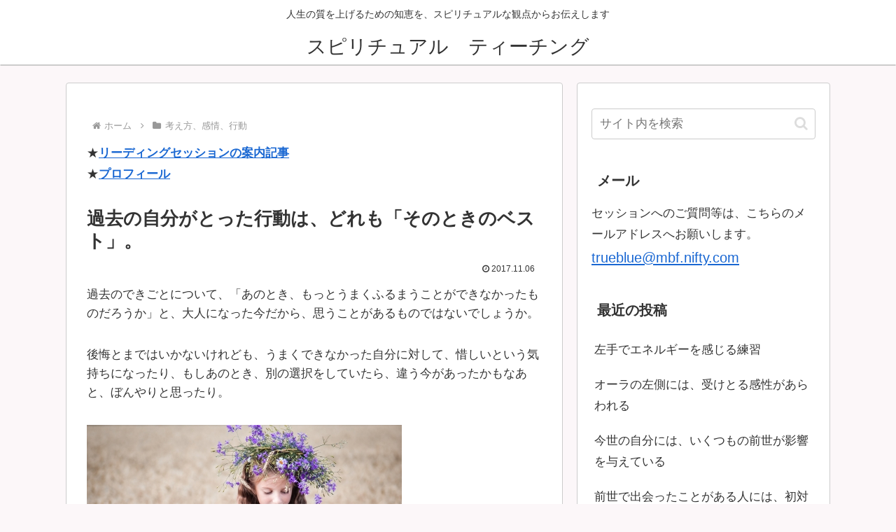

--- FILE ---
content_type: text/html; charset=utf-8
request_url: https://www.google.com/recaptcha/api2/aframe
body_size: 265
content:
<!DOCTYPE HTML><html><head><meta http-equiv="content-type" content="text/html; charset=UTF-8"></head><body><script nonce="gHhcGjtgzd9q59gznehvsA">/** Anti-fraud and anti-abuse applications only. See google.com/recaptcha */ try{var clients={'sodar':'https://pagead2.googlesyndication.com/pagead/sodar?'};window.addEventListener("message",function(a){try{if(a.source===window.parent){var b=JSON.parse(a.data);var c=clients[b['id']];if(c){var d=document.createElement('img');d.src=c+b['params']+'&rc='+(localStorage.getItem("rc::a")?sessionStorage.getItem("rc::b"):"");window.document.body.appendChild(d);sessionStorage.setItem("rc::e",parseInt(sessionStorage.getItem("rc::e")||0)+1);localStorage.setItem("rc::h",'1769094708492');}}}catch(b){}});window.parent.postMessage("_grecaptcha_ready", "*");}catch(b){}</script></body></html>